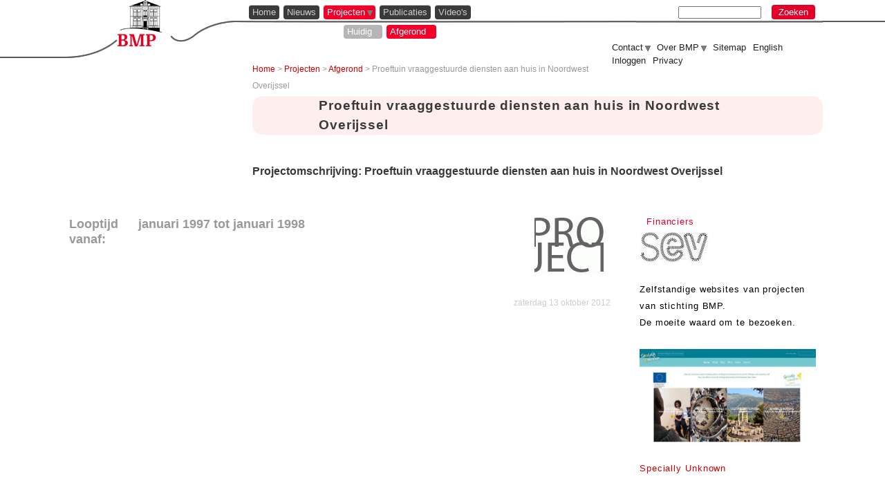

--- FILE ---
content_type: text/html; charset=utf-8
request_url: https://stichtingbmp.nl/cms/projecten/proeftuin-vraaggestuurde-diensten-aan-huis-in-noordwest-overijssel
body_size: 7093
content:
<!DOCTYPE html>
<!--[if IEMobile 7]><html class="iem7"  lang="nl" dir="ltr"><![endif]-->
<!--[if lte IE 6]><html class="lt-ie9 lt-ie8 lt-ie7"  lang="nl" dir="ltr"><![endif]-->
<!--[if (IE 7)&(!IEMobile)]><html class="lt-ie9 lt-ie8"  lang="nl" dir="ltr"><![endif]-->
<!--[if IE 8]><html class="lt-ie9"  lang="nl" dir="ltr"><![endif]-->
<!--[if (gte IE 9)|(gt IEMobile 7)]><!--><html  lang="nl" dir="ltr" prefix="content: http://purl.org/rss/1.0/modules/content/ dc: http://purl.org/dc/terms/ foaf: http://xmlns.com/foaf/0.1/ og: http://ogp.me/ns# rdfs: http://www.w3.org/2000/01/rdf-schema# sioc: http://rdfs.org/sioc/ns# sioct: http://rdfs.org/sioc/types# skos: http://www.w3.org/2004/02/skos/core# xsd: http://www.w3.org/2001/XMLSchema#"><!--<![endif]-->

<head>
  <meta charset="utf-8" />
<meta name="Generator" content="Drupal 7 (http://drupal.org)" />
<link rel="canonical" href="/cms/projecten/proeftuin-vraaggestuurde-diensten-aan-huis-in-noordwest-overijssel" />
<link rel="shortlink" href="/cms/node/192" />
<meta name="description" content="De stichting BMP is een landelijke projectorganisatie die tot doel heeft om, vanuit een onafhankelijke opstelling, de deelname van mensen aan maatschappelijke processen te bevorderen. BMP richt zich daarbij vooral op het verkennen van maatschappelijke thema�s en het ontwikkelen van methoden van aanpak. Het scheppen van ruimte voor individuen, groepen en organisaties om nieuwe onderwerpen op te pakken is daarbij een belangrijk uitgangspunt." />
<meta name="keywords" content="participatie, betrokkenheid, maatschappelijk, migranten, vluchtelingen, methoden, opvoeden, mantelzorg, oral history" />
  <title>Proeftuin vraaggestuurde diensten aan huis in Noordwest Overijssel |  Stichting Bevordering Maatschappelijke Participatie</title>

      <meta name="MobileOptimized" content="width">
    <meta name="HandheldFriendly" content="true">
    <meta name="viewport" content="width=device-width, initial-scale=1">
    <!--[if IEMobile]><meta http-equiv="cleartype" content="on"><![endif]-->

  <style>
@import url("https://stichtingbmp.nl/cms/modules/system/system.base.css?t30c8h");
@import url("https://stichtingbmp.nl/cms/modules/system/system.messages.css?t30c8h");
@import url("https://stichtingbmp.nl/cms/modules/system/system.theme.css?t30c8h");
</style>
<style>
@import url("https://stichtingbmp.nl/cms/sites/all/modules/views_slideshow/views_slideshow.css?t30c8h");
</style>
<style>
@import url("https://stichtingbmp.nl/cms/sites/all/modules/comment_notify/comment_notify.css?t30c8h");
@import url("https://stichtingbmp.nl/cms/modules/comment/comment.css?t30c8h");
@import url("https://stichtingbmp.nl/cms/sites/all/modules/date/date_api/date.css?t30c8h");
@import url("https://stichtingbmp.nl/cms/sites/all/modules/date/date_popup/themes/datepicker.1.7.css?t30c8h");
@import url("https://stichtingbmp.nl/cms/modules/field/theme/field.css?t30c8h");
@import url("https://stichtingbmp.nl/cms/modules/node/node.css?t30c8h");
@import url("https://stichtingbmp.nl/cms/sites/all/modules/reviews/css/reviews.css?t30c8h");
@import url("https://stichtingbmp.nl/cms/modules/search/search.css?t30c8h");
@import url("https://stichtingbmp.nl/cms/modules/user/user.css?t30c8h");
@import url("https://stichtingbmp.nl/cms/sites/all/modules/views/css/views.css?t30c8h");
@import url("https://stichtingbmp.nl/cms/sites/all/modules/ckeditor/css/ckeditor.css?t30c8h");
@import url("https://stichtingbmp.nl/cms/sites/all/modules/media/modules/media_wysiwyg/css/media_wysiwyg.base.css?t30c8h");
</style>
<style>
@import url("https://stichtingbmp.nl/cms/sites/all/modules/ctools/css/ctools.css?t30c8h");
@import url("https://stichtingbmp.nl/cms/sites/all/modules/nice_menus/css/nice_menus.css?t30c8h");
@import url("https://stichtingbmp.nl/cms/sites/all/themes/bmp/css/nice_menus.css?t30c8h");
@import url("https://stichtingbmp.nl/cms/sites/all/modules/views_slideshow/contrib/views_slideshow_cycle/views_slideshow_cycle.css?t30c8h");
</style>
<style>
@import url("https://stichtingbmp.nl/cms/sites/all/themes/bmp/css/normalize.css?t30c8h");
@import url("https://stichtingbmp.nl/cms/sites/all/themes/bmp/css/wireframes.css?t30c8h");
@import url("https://stichtingbmp.nl/cms/sites/all/themes/bmp/css/layouts/responsive-sidebars.css?t30c8h");
@import url("https://stichtingbmp.nl/cms/sites/all/themes/bmp/css/tabs.css?t30c8h");
@import url("https://stichtingbmp.nl/cms/sites/all/themes/bmp/css/pages.css?t30c8h");
@import url("https://stichtingbmp.nl/cms/sites/all/themes/bmp/css/blocks.css?t30c8h");
@import url("https://stichtingbmp.nl/cms/sites/all/themes/bmp/css/navigation.css?t30c8h");
@import url("https://stichtingbmp.nl/cms/sites/all/themes/bmp/css/views-styles.css?t30c8h");
@import url("https://stichtingbmp.nl/cms/sites/all/themes/bmp/css/nodes.css?t30c8h");
@import url("https://stichtingbmp.nl/cms/sites/all/themes/bmp/css/comments.css?t30c8h");
@import url("https://stichtingbmp.nl/cms/sites/all/themes/bmp/css/forms.css?t30c8h");
@import url("https://stichtingbmp.nl/cms/sites/all/themes/bmp/css/fields.css?t30c8h");
@import url("https://stichtingbmp.nl/cms/sites/all/themes/bmp/css/print.css?t30c8h");
</style>
<style>font-size:120%;
</style>
  <script src="https://stichtingbmp.nl/cms/sites/default/files/js/js_vDrW3Ry_4gtSYaLsh77lWhWjIC6ml2QNkcfvfP5CVFs.js"></script>
<script src="https://stichtingbmp.nl/cms/sites/default/files/js/js_XiJnibook4xA2MhdzOe4VT3fWK2I_vwjcm3xE2E81NI.js"></script>
<script src="https://stichtingbmp.nl/cms/sites/default/files/js/js_R9UbiVw2xuTUI0GZoaqMDOdX0lrZtgX-ono8RVOUEVc.js"></script>
<script src="https://stichtingbmp.nl/cms/sites/default/files/js/js_A74nxHyC4hGK7IqQP5ynguNjNJAUO5jJZKA41-qnfJo.js"></script>
<script>(function(i,s,o,g,r,a,m){i["GoogleAnalyticsObject"]=r;i[r]=i[r]||function(){(i[r].q=i[r].q||[]).push(arguments)},i[r].l=1*new Date();a=s.createElement(o),m=s.getElementsByTagName(o)[0];a.async=1;a.src=g;m.parentNode.insertBefore(a,m)})(window,document,"script","https://www.google-analytics.com/analytics.js","ga");ga("create", "UA-1072629-1", {"cookieDomain":"auto"});ga("send", "pageview");</script>
<script>(function(a,e,f,g,b,c,d){a[b]||(a.FintezaCoreObject=b,a[b]=a[b]||function(){(a[b].q=a[b].q||[]).push(arguments)},a[b].l=1*new Date,c=e.createElement(f),d=e.getElementsByTagName(f)[0],c.async=!0,c.defer=!0,c.src=g,d&&d.parentNode&&d.parentNode.insertBefore(c,d))})
(window,document,"script","https://content.mql5.com/core.js","fz");
fz("register","website",{
  "id":"ajywdjfcdwsqzlmcmvluyergukjyfgrrow",
  "trackHash": false,
  "trackLinks": true,
  "timeOnPage": false
});
</script>
<script>jQuery.extend(Drupal.settings, {"basePath":"\/cms\/","pathPrefix":"","ajaxPageState":{"theme":"bmp","theme_token":"UJCV8ljNi1ZIA5Sx1WdsIzYxIuub38b5vJNJoNlqMbM","js":{"misc\/jquery.js":1,"misc\/jquery.once.js":1,"misc\/drupal.js":1,"sites\/all\/modules\/nice_menus\/js\/jquery.bgiframe.js":1,"sites\/all\/modules\/nice_menus\/js\/jquery.hoverIntent.js":1,"sites\/all\/modules\/nice_menus\/js\/superfish.js":1,"sites\/all\/modules\/nice_menus\/js\/nice_menus.js":1,"sites\/all\/modules\/views_slideshow\/js\/views_slideshow.js":1,"sites\/all\/modules\/admin_menu\/admin_devel\/admin_devel.js":1,"public:\/\/languages\/nl_l8X0vjiTuPQ_etDXg27DPFRf42Bft0yEzl0GguJQA1w.js":1,"sites\/all\/modules\/jcaption\/jcaption.js":1,"sites\/all\/libraries\/jquery.cycle\/jquery.cycle.all.js":1,"sites\/all\/modules\/views_slideshow\/contrib\/views_slideshow_cycle\/js\/views_slideshow_cycle.js":1,"sites\/all\/modules\/google_analytics\/googleanalytics.js":1,"0":1,"1":1},"css":{"modules\/system\/system.base.css":1,"modules\/system\/system.menus.css":1,"modules\/system\/system.messages.css":1,"modules\/system\/system.theme.css":1,"sites\/all\/modules\/views_slideshow\/views_slideshow.css":1,"sites\/all\/modules\/comment_notify\/comment_notify.css":1,"modules\/comment\/comment.css":1,"sites\/all\/modules\/date\/date_api\/date.css":1,"sites\/all\/modules\/date\/date_popup\/themes\/datepicker.1.7.css":1,"modules\/field\/theme\/field.css":1,"modules\/node\/node.css":1,"sites\/all\/modules\/reviews\/css\/reviews.css":1,"modules\/search\/search.css":1,"modules\/user\/user.css":1,"sites\/all\/modules\/views\/css\/views.css":1,"sites\/all\/modules\/ckeditor\/css\/ckeditor.css":1,"sites\/all\/modules\/media\/modules\/media_wysiwyg\/css\/media_wysiwyg.base.css":1,"sites\/all\/modules\/ctools\/css\/ctools.css":1,"sites\/all\/modules\/nice_menus\/css\/nice_menus.css":1,"sites\/all\/themes\/bmp\/css\/nice_menus.css":1,"sites\/all\/modules\/views_slideshow\/contrib\/views_slideshow_cycle\/views_slideshow_cycle.css":1,"sites\/all\/themes\/bmp\/system.menus.css":1,"sites\/all\/themes\/bmp\/css\/normalize.css":1,"sites\/all\/themes\/bmp\/css\/wireframes.css":1,"sites\/all\/themes\/bmp\/css\/layouts\/responsive-sidebars.css":1,"sites\/all\/themes\/bmp\/css\/page-backgrounds.css":1,"sites\/all\/themes\/bmp\/css\/tabs.css":1,"sites\/all\/themes\/bmp\/css\/pages.css":1,"sites\/all\/themes\/bmp\/css\/blocks.css":1,"sites\/all\/themes\/bmp\/css\/navigation.css":1,"sites\/all\/themes\/bmp\/css\/views-styles.css":1,"sites\/all\/themes\/bmp\/css\/nodes.css":1,"sites\/all\/themes\/bmp\/css\/comments.css":1,"sites\/all\/themes\/bmp\/css\/forms.css":1,"sites\/all\/themes\/bmp\/css\/fields.css":1,"sites\/all\/themes\/bmp\/css\/print.css":1,"0":1}},"jcaption":{"jcaption_selectors":["#content .node-article img"],"jcaption_alt_title":"alt","jcaption_requireText":1,"jcaption_copyStyle":1,"jcaption_removeStyle":1,"jcaption_removeClass":1,"jcaption_removeAlign":1,"jcaption_copyAlignmentToClass":0,"jcaption_copyFloatToClass":1,"jcaption_copyClassToClass":1,"jcaption_autoWidth":1,"jcaption_keepLink":0,"jcaption_styleMarkup":"font-size:10px; color:#666666; background-color:#FCC; margin:-26px -2px 0px 0px; padding:2px 10px 2px 10px;","jcaption_animate":0,"jcaption_showDuration":"200","jcaption_hideDuration":"200"},"nice_menus_options":{"delay":"800","speed":"fast"},"viewsSlideshow":{"slideshow-block_1":{"methods":{"goToSlide":["viewsSlideshowPager","viewsSlideshowSlideCounter","viewsSlideshowCycle","viewsSlideshowGalleria"],"nextSlide":["viewsSlideshowPager","viewsSlideshowSlideCounter","viewsSlideshowCycle","viewsSlideshowGalleria"],"pause":["viewsSlideshowControls","viewsSlideshowCycle"],"play":["viewsSlideshowControls","viewsSlideshowCycle"],"previousSlide":["viewsSlideshowPager","viewsSlideshowSlideCounter","viewsSlideshowCycle","viewsSlideshowGalleria"],"transitionBegin":["viewsSlideshowPager","viewsSlideshowSlideCounter"],"transitionEnd":[]},"paused":0}},"viewsSlideshowCycle":{"#views_slideshow_cycle_main_slideshow-block_1":{"num_divs":4,"id_prefix":"#views_slideshow_cycle_main_","div_prefix":"#views_slideshow_cycle_div_","vss_id":"slideshow-block_1","effect":"fade","transition_advanced":1,"timeout":5000,"speed":700,"delay":0,"sync":1,"random":1,"pause":1,"pause_on_click":0,"play_on_hover":0,"action_advanced":0,"start_paused":0,"remember_slide":0,"remember_slide_days":1,"pause_in_middle":0,"pause_when_hidden":0,"pause_when_hidden_type":"full","amount_allowed_visible":"","nowrap":0,"pause_after_slideshow":0,"fixed_height":1,"items_per_slide":1,"wait_for_image_load":1,"wait_for_image_load_timeout":3000,"cleartype":0,"cleartypenobg":0,"advanced_options":"{}"}},"googleanalytics":{"trackOutbound":1,"trackMailto":1,"trackDownload":1,"trackDownloadExtensions":"7z|aac|arc|arj|asf|asx|avi|bin|csv|doc(x|m)?|dot(x|m)?|exe|flv|gif|gz|gzip|hqx|jar|jpe?g|js|mp(2|3|4|e?g)|mov(ie)?|msi|msp|pdf|phps|png|ppt(x|m)?|pot(x|m)?|pps(x|m)?|ppam|sld(x|m)?|thmx|qtm?|ra(m|r)?|sea|sit|tar|tgz|torrent|txt|wav|wma|wmv|wpd|xls(x|m|b)?|xlt(x|m)|xlam|xml|z|zip"},"urlIsAjaxTrusted":{"\/cms\/projecten\/proeftuin-vraaggestuurde-diensten-aan-huis-in-noordwest-overijssel":true}});</script>
      <!--[if lt IE 9]>
    <script src="/cms/sites/all/themes/zen/js/html5-respond.js"></script>
    <![endif]-->
  </head>
<body class="html not-front not-logged-in one-sidebar sidebar-second page-node page-node- page-node-192 node-type-project section-projecten" >
      <p id="skip-link">
      <a href="#main-menu" class="element-invisible element-focusable">Naar navigatie</a>
    </p>
      
<div id="page">


  <header id="header" role="banner">
  
     <nav id="utilities-menu" role="navigation">
       <div class="region region-utilities">
    <div id="block-nice-menus-3" class="block block-nice-menus first last odd">

      
  <ul class="nice-menu nice-menu-down nice-menu-menu-siteinfo" id="nice-menu-3"><li class="menu__item menu-464 menuparent  menu-path-sstichtingbmpnl-cms-algemeen-route first odd "><a href="https://www.stichtingbmp.nl/cms/algemeen/route" class="menu__link">Contact</a><ul><li class="menu__item menu-8846 menu-path-node-2082 first odd last"><a href="/cms/algemeen/route" class="menu__link">Route</a></li>
</ul></li>
<li class="menu__item menu-1408 menuparent  menu-path-node-4  even "><a href="/cms/content/over-bmp" class="menu__link">Over BMP</a><ul><li class="menu__item menu-603 menu-path-node-26 first odd "><a href="/cms/content/doel" class="menu__link">Doel</a></li>
<li class="menu__item menu-10979 menu-path-node-2228  even "><a href="/cms/algemeen/beleidsplan-2020-2024" class="menu__link">Beleidsplan 2020-2024</a></li>
<li class="menu__item menu-4373 menu-path-personen-bestuur  odd "><a href="/cms/personen/bestuur" class="menu__link">Bestuur</a></li>
<li class="menu__item menu-4612 menu-path-sstichtingbmpnl-cms-personen-medewerkers  even "><a href="https://stichtingbmp.nl/cms/personen/medewerkers" class="menu__link">Medewerkers</a></li>
<li class="menu__item menu-10329 menu-path-sstichtingbmpnl-cms-projecten-artikel-samenwerkingspartners  odd "><a href="https://www.stichtingbmp.nl/cms/projecten/artikel/samenwerkingspartners" class="menu__link">Samenwer-   kingspartners</a></li>
<li class="menu__item menu-3258 menu-path-node-709  even "><a href="/cms/algemeen/gegevens-bmp" class="menu__link">Gegevens</a></li>
<li class="menu__item menu-604 menu-path-node-27  odd "><a href="/cms/content/geschiedenis" class="menu__link">Geschiedenis</a></li>
<li class="menu__item menu-3257 menu-path-node-707  even "><a href="/cms/algemeen/jaarverslagen" class="menu__link">Jaarverslagen</a></li>
<li class="menu__item menu-11250 menu-path-node-2313  odd last"><a href="/cms/algemeen/huishoudelijke-reglement" class="menu__link">Huishoudelijke reglement</a></li>
</ul></li>
<li class="menu__item menu-522 menu-path-sitemap  odd "><a href="/cms/sitemap" class="menu__link">Sitemap</a></li>
<li class="menu__item menu-463 menu-path-node-1  even "><a href="/cms/content/foundation-promotion-social-participation" class="menu__link">English</a></li>
<li class="menu__item menu-3026 menu-path-sstichtingbmpnl-cms-user  odd "><a href="https://stichtingbmp.nl/cms/user" class="menu__link">Inloggen</a></li>
<li class="menu__item menu-8845 menu-path-sstichtingbmpnl-cms-projecten-artikel-privacy  even last"><a href="https://www.stichtingbmp.nl/cms/projecten/artikel/privacy" class="menu__link">Privacy</a></li>
</ul>

</div>
  </div>
     </nav>
  
  
     <div id="navigation">

      
        <div class="region region-navigation">
    <div id="block-nice-menus-1" class="block block-nice-menus first odd">

      
  <ul class="nice-menu nice-menu-down nice-menu-menu-topmenu" id="nice-menu-1"><li class="menu__item menu-237 menu-path-front first odd "><a href="/cms/" title="" class="menu__link">Home</a></li>
<li class="menu__item menu-9838 menu-path-sstichtingbmpnl-cms-artikelen-archief-laatstenieuws  even "><a href="https://www.stichtingbmp.nl/cms/artikelen/archief/laatstenieuws" class="menu__link">Nieuws</a></li>
<li class="menu__item menu-512 menuparent  menu-path-projecten-huidig active-trail  odd "><a href="/cms/projecten/huidig" class="menu__link">Projecten</a><ul><li class="menu__item menu-520  menu-path-projecten-huidig first odd "><a href="/cms/projecten/huidig" title="" class="menu__link">Huidig</a></li>
<li class="menu__item menu-795  menu-path-projecten-afgerond active-trail  even last"><a href="/cms/projecten/afgerond" class="menu__link">Afgerond</a></li>
</ul></li>
<li class="menu__item menu-513 menu-path-node-8  even "><a href="/cms/publicaties/producten" class="menu__link">Publicaties</a></li>
<li class="menu__item menu-12357 menu-path-node-2581  odd last"><a href="/cms/algemeen/videos" class="menu__link">Video&#039;s</a></li>
</ul>

</div>
<div id="block-search-form" class="block block-search last even" role="search">

      
  <form action="/cms/projecten/proeftuin-vraaggestuurde-diensten-aan-huis-in-noordwest-overijssel" method="post" id="search-block-form" accept-charset="UTF-8"><div><div class="container-inline">
      <h2 class="element-invisible">Zoekveld</h2>
    <div class="form-item form-type-textfield form-item-search-block-form">
  <label class="element-invisible" for="edit-search-block-form--2">Zoeken </label>
 <input title="Geef de woorden op waarnaar u wilt zoeken." type="text" id="edit-search-block-form--2" name="search_block_form" value="" size="15" maxlength="128" class="form-text" />
</div>
<div class="form-actions form-wrapper" id="edit-actions"><input type="submit" id="edit-submit" name="op" value="Zoeken" class="form-submit" /></div><input type="hidden" name="form_build_id" value="form-39Yg9zh1_IEnPmwZwV0_mtrtC4pMHxY1nYGlBBzenyg" />
<input type="hidden" name="form_id" value="search_block_form" />
</div>
</div></form>
</div>
  </div>
      
      
  

    </div><!-- /#navigation -->
  
   
  

          <a href="/cms/" title="Home" rel="home" id="logo"><img src="/cms/sites/all/themes/bmp/logo-kl.png" width="64" height="67" alt="Home" /></a>
    
          <hgroup id="name-and-slogan">
                  <h1 id="site-name">
            <a href="/cms/" title="Home" rel="home"><span></span></a>
          </h1>
        
              </hgroup><!-- /#name-and-slogan -->
    
    
        
   
  </header>
  <div id="main">
  
 
  
   
      <div id="projects">
 
      <nav class="breadcrumb" role="navigation"><h2 class="element-invisible">U bent hier</h2><ol><li><a href="/cms/">Home</a> &gt; </li><li><a href="/cms/projecten/huidig">Projecten</a> &gt; </li><li><a href="/cms/projecten/afgerond">Afgerond</a> &gt; </li><li>Proeftuin vraaggestuurde diensten aan huis in Noordwest Overijssel</li></ol></nav>       <div class="region region-projects">
    <div id="block-views-projecten-header" class="block block-views first last odd">

      
  <div class="view view-projecten view-id-projecten view-display-id-header view-dom-id-b406f8edf737d122342e1107f234acd5">
        
  
  
      <div class="view-content">
      <div class="item-list">    <ul>          <li class="views-row views-row-1 views-row-odd views-row-first views-row-last">

	 



	  		<div>                <div><a href="/cms/projecten/Proeftuin-vraaggestuurde-diensten-aan-huis-in-Noordwest-Overijssel"><div id="projectheader"><H1>Proeftuin vraaggestuurde diensten aan huis in Noordwest Overijssel</H1></div></a></div>        </div></li>
      </ul></div>    </div>
  
  
  
  
  
  
</div>
</div>
  </div>
      <div id="projectcolors"></div>
     </div> 


   <div id="projectpagina" class="column" role="main">
              <h1 class="title" id="page-title">Projectomschrijving: Proeftuin vraaggestuurde diensten aan huis in Noordwest Overijssel</h1>
        </div>


    <div id="content" class="column" role="main">
                  <a id="main-content"></a>
            
                                    
						<style>
						
.region-sidebar-first .block-menu-block {background-color:#FFEEEE;
border-color:transparent;
}
						</style>
						

						<style>
						
.menu-name-menu-amwaht-medewerkers {background-color:#FFEEEE;
border-color:transparent;
}
						</style>
						

						<style>
						
.view-beperkte-toegang {background-color:#FFEEEE;
border-color:transparent;
}
						</style>
						

						<style>
						
.region-sidebar-first .view-blog-opvoeden {background-color:#FFEEEE;
border-color:transparent;
}
						</style>
						

						<style>
						
#projectheader h1 {background-color:#FFEEEE;
border-color:transparent;
}
						</style>
						



<article class="node-192 node node-project view-mode-full clearfix" about="/cms/projecten/proeftuin-vraaggestuurde-diensten-aan-huis-in-noordwest-overijssel" typeof="sioc:Item foaf:Document">



      <header>
                  <span property="dc:title" content="Proeftuin vraaggestuurde diensten aan huis in Noordwest Overijssel" class="rdf-meta element-hidden"></span><span property="sioc:num_replies" content="0" datatype="xsd:integer" class="rdf-meta element-hidden"></span>
    

          </header>
  
  <div class="field field-name-field-afbeelding-project field-type-image field-label-hidden"><div class="field-items"><div class="field-item even"><a href="https://stichtingbmp.nl/cms/sites/default/files/default_images/project-alg.gif"><img typeof="foaf:Image" src="https://stichtingbmp.nl/cms/sites/default/files/styles/thumbnail/public/default_images/project-alg.gif?itok=6AcB8Wb7" width="100" height="84" alt="" /></a></div></div></div><div class="field field-name-field-looptijdpr field-type-datetime field-label-inline clearfix"><div class="field-label">Looptijd vanaf:&nbsp;</div><div class="field-items"><div class="field-item even"><span class="date-display-start" property="dc:date" datatype="xsd:dateTime" content="1997-01-01T00:00:00+01:00">januari 1997</span> tot <span class="date-display-end" property="dc:date" datatype="xsd:dateTime" content="1998-01-01T00:00:00+01:00">januari 1998</span></div></div></div>  
            <p class="submitted">
                    zaterdag 13 oktober 2012        </p>
      
  
  
</article><!-- /.node -->
          </div><!-- /#content -->

    
    
   

    
          <aside class="sidebars">
                
  <section class="region region-sidebar-second column sidebar">
    <div id="block-views-financiers-2013-2014-block" class="block block-views first odd">

        <h2 class="block__title block-title">Financiers</h2>
    
  <div class="view view-financiers-2013-2014 view-id-financiers_2013_2014 view-display-id-block view-dom-id-471b093e61759d53dfa0f337081f4615">
        
  
  
      <div class="view-content">
        <div class="views-row-odd views-row-first views-row-last">
    

	 



	  		<div class="views-field views-field-field-logo-1">                <div class="field-content"><a href="/cms/financiers/sev"><img typeof="foaf:Image" src="https://stichtingbmp.nl/cms/sites/default/files/styles/thumbnail/public/financiers/SEV.jpg?itok=5a3fkHoS" width="100" height="45" alt="SEV" title="Stuurgroep Experimenten Volkshuisvesting" /></a></div>        </div>  </div>
    </div>
  
  
  
  
  
  
</div>
</div>
<div id="block-views-slideshow-block" class="block block-views even">

      
  <div class="view view-slideshow view-id-slideshow view-display-id-block view-dom-id-6ed7feda55cadf423bb950d528363d1e">
            <div class="view-header">
      <p>Zelfstandige websites van projecten van stichting BMP.<br />
De moeite waard om te bezoeken.</p>
    </div>
  
  
  
      <div class="view-content">
      
  <div class="skin-default">
    
    <div id="views_slideshow_cycle_main_slideshow-block_1" class="views_slideshow_cycle_main views_slideshow_main"><div id="views_slideshow_cycle_teaser_section_slideshow-block_1" class="views-slideshow-cycle-main-frame views_slideshow_cycle_teaser_section">
  <div id="views_slideshow_cycle_div_slideshow-block_1_0" class="views-slideshow-cycle-main-frame-row views_slideshow_cycle_slide views_slideshow_slide views-row-1 views-row-first views-row-odd" >
  <div class="views-slideshow-cycle-main-frame-row-item views-row views-row-0 views-row-odd views-row-first">
  

	 



	  		<div class="views-field views-field-field-slideshow-image">                <div class="field-content"></div>        </div>	  		<div class="views-field views-field-body">                <div class="field-content"><p><a href="https://sprekendegeschiedenis.nl" target="_blank"><img alt="" src="/cms/sites/default/files/Sprekende_geschiedenis_website.jpg" style="height:111px; width:300px" /></a></p>
<p><a href="https://sprekendegeschiedenis.nl" target="_blank">Sprekende geschiedenis</a></p>
</div>        </div></div>
</div>
<div id="views_slideshow_cycle_div_slideshow-block_1_1" class="views-slideshow-cycle-main-frame-row views_slideshow_cycle_slide views_slideshow_slide views-row-2 views_slideshow_cycle_hidden views-row-even" >
  <div class="views-slideshow-cycle-main-frame-row-item views-row views-row-0 views-row-odd">
  

	 



	  		<div class="views-field views-field-field-slideshow-image">                <div class="field-content"></div>        </div>	  		<div class="views-field views-field-body">                <div class="field-content"><p><a href="http://ongekendbijzonder.nl/" target="_blank"><img alt="" src="/cms/sites/default/files/NieuweWebsiteOB.jpg" style="height:111px; width:300px" /></a></p>
<p><a href="https://ongekendbijzonder.nl/" target="_blank">Ongekend Bijzonder</a></p>
</div>        </div></div>
</div>
<div id="views_slideshow_cycle_div_slideshow-block_1_2" class="views-slideshow-cycle-main-frame-row views_slideshow_cycle_slide views_slideshow_slide views-row-3 views_slideshow_cycle_hidden views-row-odd" >
  <div class="views-slideshow-cycle-main-frame-row-item views-row views-row-0 views-row-odd">
  

	 



	  		<div class="views-field views-field-field-slideshow-image">                <div class="field-content"></div>        </div>	  		<div class="views-field views-field-body">                <div class="field-content"><p><a href="https://wijkacademieopvoeden.nl/" target="_blank"><img alt="" src="/cms/sites/default/files/Wijkacademies_site.jpg" style="height:111px; width:300px" /></a></p>
<p><a href="https://wijkacademieopvoeden.nl/" target="_blank">Wijkacademies Opvoeden</a></p>
<p> </p>
</div>        </div></div>
</div>
<div id="views_slideshow_cycle_div_slideshow-block_1_3" class="views-slideshow-cycle-main-frame-row views_slideshow_cycle_slide views_slideshow_slide views-row-4 views_slideshow_cycle_hidden views-row-last views-row-even" >
  <div class="views-slideshow-cycle-main-frame-row-item views-row views-row-0 views-row-odd">
  

	 



	  		<div class="views-field views-field-field-slideshow-image">                <div class="field-content"></div>        </div>	  		<div class="views-field views-field-body">                <div class="field-content"><p><a href="https://speciallyunknown.eu/" target="_blank"><img alt="" src="/cms/sites/default/files/SU_homepage.jpg" style="height:141px; width:300px" /></a></p>
<p><a href="https://speciallyunknown.eu/" target="_blank">Specially Unknown</a></p>
</div>        </div></div>
</div>
</div>
</div>
      </div>
    </div>
  
  
  
  
  
  
</div>
</div>
<div id="block-views-producten-block-6" class="block block-views last odd">

        <h2 class="block__title block-title">Producten</h2>
    
  <div class="view view-producten view-id-producten view-display-id-block_6 view-dom-id-c3f2f72bfaca52b72fc196dbe219fc47">
        
  
  
      <div class="view-content">
        <div class="views-row views-row-1 views-row-odd views-row-first views-row-last">
    

	 



	  		<div class="views-field views-field-title">                <span class="field-content"><a href="/cms/publicaties/ouderen-vragen-dat-is-de-vraag">Ouderen vragen ...? Dat is de vraag...</a></span>        </div>	  		<div class="views-field views-field-field-illupub">                <div class="field-content"><a href="/cms/publicaties/ouderen-vragen-dat-is-de-vraag"><img typeof="foaf:Image" src="https://stichtingbmp.nl/cms/sites/default/files/styles/thumbnail/public/publicaties/OuderenVragen.jpg?itok=QpdFXXD9" width="71" height="100" alt="" /></a></div>        </div>  </div>
    </div>
  
  
  
  
  
  
</div>
</div>
  </section><!-- region__sidebar -->
      </aside><!-- /.sidebars -->
    
  </div><!-- /#main -->

  
</div><!-- /#page -->

    <div class="region region-page-bottom">
    <div id="fb-root"></div><script>(function(d, s, id) {
      var js, fjs = d.getElementsByTagName(s)[0];
      if (d.getElementById(id)) return;
      js = d.createElement(s);
      js.src = '//connect.facebook.net/nl_NL/all.js#xfbml=1';
      fjs.parentNode.insertBefore(js, fjs);
    }(document, 'script', 'facebook-jssdk'));
  </script>  </div>
</body>
</html>


--- FILE ---
content_type: text/css
request_url: https://stichtingbmp.nl/cms/sites/all/themes/bmp/css/layouts/responsive-sidebars.css?t30c8h
body_size: 1952
content:
/**
 * @file
 * Positioning for responsive layout .
 *
 * Define CSS classes to create a table-free, 3-column, 2-column, or single
 * column layout depending on whether blocks are enabled in the left or right
 * columns.
 *
 * This layout uses the Zen Grids plugin for Compass: http://zengrids.com
 */

/*
 * Center the page.
 */

#page,
.region-bottom {
  /* For screen sizes larger than 1200px, prevent excessively long lines of text
     by setting a max-width. */
  margin-left: auto;
  margin-right: auto;
  max-width: 1100px;
}

/*
 * Apply the shared properties of grid items in a single, efficient ruleset.
 */

#header,
#content,
#navigation,
.region-sidebar-first,
.region-sidebar-second,
#footer {
  padding-left: 10px;
  padding-right: 10px;
  -moz-box-sizing: border-box;
  -webkit-box-sizing: border-box;
  -ms-box-sizing: border-box;
  box-sizing: border-box;
  word-wrap: break-word;
  _display: inline;
  _overflow: hidden;
  _overflow-y: visible;
}

/*
 * Containers for grid items and flow items.
 */

#header,
#main,
#footer {
  *position: relative;
  *zoom: 1;
}
#header:before, #header:after,
#main:before, #main:after,
#footer:before, #footer:after {
  content: "";
  display: table;
}
#header:after,
#main:after,
#footer:after {
  clear: both;
}

#content {
margin-top:3em;
}


#projectpagina, #projectheader {
    position: relative;
    display: block;
    margin-left: 25%;
    width: 75%;
}



/*
 * Navigation bar
 */
 
 @media all and (max-width: 480px) {
	 
#site-name {
    margin: 0px 0px 0px 20px;
    font-size: 1.1em;
    line-height: 1.3em;
	min-width:200px;
}


#main{
	margin-top:30px;
	
}

  .menuparent ul{
		visibility:hidden;
	}
	
.region-header{
	  visibility:hidden;
	  
  }

.front_column1, .front_column2 {
    width: 100%;
    float: none;
	margin-left:0;
  } 
  
  .region-sidebar-second {
	  padding-right:10px;
	  
	  
  }
  
  

  
  #navigation {
    float: left;
    position: absolute;
    top: 130px;
    left: 10px;
  }
  
 
  
  
  .node-type-projectpagina #navigation, .node-type-project #navigation {
    position: absolute;
    margin-top: 0px;
   
    top: 7px;
    left: 220px;
}

 .node-type-projectpagina #navigation ul.nice-menu li, .node-type-project #navigation ul.nice-menu li {
	margin-bottom:6px; 
  }
  
  
 #utilities-menu {
    position: absolute;
    z-index: 10;
    margin-left: 20px;
	min-width: 400px;
	margin-top:20px
	
}
  
  
  .node-type-projectpagina #utilities-menu, .node-type-project #utilities-menu {
	  position:absolute;
	  float:right;
	  margin-top:12px; 
  }
  
  .region-projects {
    margin-top: 30px;
}
  
  #content {
	  margin-top:5em;
	  
  }
  
   #block-search-form {
	  visibility:hidden
	  
	  
  }
  
  

  
  
 
   #projectpagina, #projectheader {
    position: relative;
    display: block;
    margin-left: 10%;
    
}

  
  #block-nice-menus-1 .active-trail ul {
    display: none !important;
    visibility: hidden !important;
}
  
 }
 
 
 

@media all and (min-width: 480px) {
  #main {
    padding-top: 3em 0.5em 1em 0.5em; /* Move all the children of #main down to make room. */
    position: relative;
  }
  
 .node-type-project #main , body.node-type-projectpagina #main{
	 padding-top: 0em; /* Move all the children of #main down to make room. */
	 
 }
 
 #site-name { /* The name of the website */
  margin: 0px 0px 0px 20px;
  font-size: 1.3em;
  line-height: 1.5em;
  
}


  #utilities-menu{
	    position: relative;

		
	  
  }

  #navigation {
    position: absolute;
    top: -10px; /* Move the navbar up inside #main's padding. */
    height: 3em;
    width: 100%;
    z-index:1;
  }
  
  .node-type-projectpagina #navigation,  .node-type-project #navigation {
    position: absolute;
    top: 7px; /* Move the navbar up inside #main's padding. */
    height: 3em;
    width: 100%;
	margin-top:0px;
  }
  
  .page-projecten #navigation, .section-projecten  #navigation{
	  margin-top:0px;
	
  }
  
  .region-navigation {
    margin: 0px 0px 0px 250px;
   }
  

  .front_column1, .front_column2 {
	width:49%;
	float:left;
	}
  
  .node-type-projectpagina #utilities-menu,.node-type-project #utilities-menu{
 float: right; /* LTR */
  padding:0px 0px 0px 0px;
  position:relative;
  width:300px;
  margin-top: -68px;
}

  
  
}

/*
 * Use 3 grid columns for smaller screens.
 */

@media all and (min-width: 480px) and (max-width: 959px) {

  /*
   * The layout when there is only one sidebar, the left one.
   */
     #main {
    padding-top: 0em 0.5em 1em 0.5em; /* Move all the children of #main down to make room. */
    position: relative;
  }
  
  .region-header{
	  visibility:hidden;
	  
  }
  
   #site-name {
	   min-width:300px;
	   line-height:1.3em
	   
   }
  
   #navigation {
	       position:relative;
		   top:0;
		   left:-4px
   }
  
  .region-navigation {
    margin: 0px 0px 0px 86px;
  }
  
  
   #socialmedia-menu {
	 padding-top:30px;
	 
   }
  
  
  #block-search-form {
	  visibility:hidden  
  }
  .front .region-sidebar-second {
    margin-top: 0em;
}
  
  .front_column1, .front_column2 {
    width: 100%;
    float: none;
	margin-left:0;
  } 
  
   .region-sidebar-second {
	  padding-right:10px; 
  }
  
 
  
 .one-sidebar.sidebar-second{
	  margin-top:0em;
 }
  
  
    #block-nice-menus-1 .active-trail ul {
    display: none !important;
    visibility: hidden !important;
}
   .page-projecten #navigation, .section-projecten  #navigation{
	  margin-top:0px;
	  left:220px
  }
  
  .node-type-projectpagina #navigation, .node-type-project #navigation {
    position: absolute;
    margin-top: 0px;
    width: 80%;
    top: 8px;
    left: 150px;
}

.node-type-projectpagina #navigation ul.nice-menu li, .node-type-project #navigation ul.nice-menu li {
	margin-bottom:6px;
	  
  }

 


.node-type-projectpagina #utilities-menu, .node-type-project #utilities-menu {
    float: right;
    padding: 0px;
    /*position: relative;*/
    width: 300px;
    margin-top: -20px;
}
  
   

  .sidebar-first #content { /* Span 2 columns, starting in 2nd column from left. */
    float: left;
    width: 66.667%;
    margin-left: 33.333%;
    margin-right: -100%;
  }
  .sidebar-first .region-sidebar-first { /* Span 1 column, starting in 1st column from left. */
    float: left;
    width: 33.333%;
    margin-left: 0%;
    margin-right: -33.333%;
  }

  /*
   * The layout when there is only one sidebar, the right one.
   */

  .sidebar-second #content { /* Span 2 columns, starting in 1st column from left. */
    float: left;
    width: 66.667%;
    margin-left: 0%;
    margin-right: -66.667%;
  }
  .sidebar-second .region-sidebar-second { /* Span 1 column, starting in 3rd column from left. */
    float: left;
    width: 33.333%;
    margin-left: 66.667%;
    margin-right: -100%;
  }

  /*
   * The layout when there are two sidebars.
   */

  .two-sidebars #content { /* Span 2 columns, starting in 2nd column from left. */
    float: left;
    width: 66.667%;
    margin-left: 33.333%;
    margin-right: -100%;
  }
  .two-sidebars .region-sidebar-first { /* Span 1 column, starting in 1st column from left. */
    float: left;
    width: 33.333%;
    margin-left: 0%;
    margin-right: -33.333%;
  }
  .two-sidebars .region-sidebar-second { /* Start a new row and span all 3 columns. */
    float: left;
    width: 100%;
    margin-left: 0%;
    margin-right: -100%;
    *position: relative;
    *zoom: 1;
    padding-left: 0;
    padding-right: 0;
    clear: left;
  }
  .two-sidebars .region-sidebar-second:before,
  .two-sidebars .region-sidebar-second:after {
    content: "";
    display: table;
  }
  .two-sidebars .region-sidebar-second:after {
    clear: both;
  }
  .two-sidebars .region-sidebar-second .block {
    padding-left: 10px;
    padding-right: 10px;
    -moz-box-sizing: border-box;
    -webkit-box-sizing: border-box;
    -ms-box-sizing: border-box;
    box-sizing: border-box;
    word-wrap: break-word;
    _display: inline;
    _overflow: hidden;
    _overflow-y: visible;
  }
  .two-sidebars .region-sidebar-second .block:nth-child(3n+1) { /* Span 1 column, starting in the 1st column from left. */
    float: left;
    width: 33.333%;
    margin-left: 0%;
    margin-right: -33.333%;
    clear: left;
  }
  .two-sidebars .region-sidebar-second .block:nth-child(3n+2) { /* Span 1 column, starting in the 2nd column from left. */
    float: left;
    width: 33.333%;
    margin-left: 33.333%;
    margin-right: -66.667%;
  }
  .two-sidebars .region-sidebar-second .block:nth-child(3n) { /* Span 1 column, starting in the 3rd column from left. */
    float: left;
    width: 33.333%;
    margin-left: 66.667%;
    margin-right: -100%;
  }
  
  
  
  /*projecten pagina */
  .two-sidebars.section-projecten .region-sidebar-second {
	  width:33%;
	  clear:none;
  }
  
  .two-sidebars.section-projecten .region-sidebar-first{
	  clear:none;
	  float:none;
  }
  
  
   .two-sidebars.section-projecten .region-sidebar-second .block:nth-child(3n+1){
	  width:100%;
	  
  }
  
  .two-sidebars.section-projecten .region-sidebar-second .block:nth-child(3n+2) {
	  clear:both;
	  margin-left:0%;
	   width:100%;
	  
  }
  
  
}

/*
 * Use 5 grid columns for larger screens.
 */

@media all and (min-width: 960px) {

  /*
   * The layout when there is only one sidebar, the left one.
   */
   
    .sidebars {
    margin-top:3em;
    }
  
   

  .sidebar-first #content { /* Span 4 columns, starting in 2nd column from left. */
    float: left;
    width: 75%;
    margin-left: 25%;
    margin-right: -100%;
  }
  .sidebar-first .region-sidebar-first { /* Span 1 column, starting in 1st column from left. */
    float: left;
    width: 23%;
    margin-left: 0%;
    margin-right: -23%;
	
  }

  /*
   * The layout when there is only one sidebar, the right one.
   */

  .sidebar-second #content { /* Span 3 columns, starting in 1st column from left. */
    float: left;
    width: 73%;
    margin-left: 0%;
    margin-right: -75%;
  }
  
  
  
  .sidebar-second .region-sidebar-second { /* Span 1 column, starting in 5th column from left. */
    float: left;
    width: 25%;
    margin-left: 75%;
    margin-right: -100%;
	
  }

  /*
   * The layout when there are two sidebars.
   */

  .two-sidebars #content { /* Span 3 columns, starting in 2nd column from left. */
    float: left;
    width: 60%;
    margin-left: 20%;
    margin-right: -80%;
  }
  .two-sidebars .region-sidebar-first { /* Span 1 column, starting in 1st column from left. */
    float: left;
    width: 20%;
    margin-left: 0%;
    margin-right: -20%;
  }
  .two-sidebars .region-sidebar-second { /* Span 1 column, starting in 5th column from left. */
    float: left;
    width: 20%;
    margin-left: 80%;
    margin-right: -100%;
  }
}


--- FILE ---
content_type: text/css
request_url: https://stichtingbmp.nl/cms/sites/all/themes/bmp/css/navigation.css?t30c8h
body_size: 1194
content:
/**
 * @file
 * Navigation Styling
 */


/*
 * Markup generated by theme_menu_tree().
 */

ul li.expanded {
  *list-style-image: url(../images/menu-expanded.png);
  list-style-image: url('[data-uri]');
  list-style-type: circle;
}

ul li.collapsed {
  *list-style-image: url(../images/menu-collapsed.png); /* LTR */
  list-style-image: url('[data-uri]'); /* LTR */
  list-style-type: disc;
}

ul li.leaf {
  *list-style-image: url(../images/menu-leaf.png);
  list-style-image: url('[data-uri]');
  list-style-type: square;
}

/*
 * The active item in a Drupal menu
 */

li a {
   color:#666;
   text-decoration:NONE;
   
}


li a.active {
  color: #999;
   text-decoration:NONE;
}

li a:hover {
  color: #F00;
   text-decoration:NONE;
}




/*
 * Navigation bar
 */

#navigation {
  /* overflow: hidden; */ /* Sometimes you want to prevent overlapping with main div. */
}

#navigation  li a {  
   text-decoration:NONE;   
}


#navigation li a.active {
   text-decoration:NONE;
}

#navigation li.active-trail:hover {
	background-color:#E20029
}

#navigation li a:hover {
  color: #EEE;
   text-decoration:NONE;
}


.node-type-projectpagina a:link, .node-type-project a:link {
	text-decoration:none;
	color:#C00;
}


.node-type-projectpagina a:visited, .node-type-project a:visited  {
	text-decoration:none;
	color:#300;
}

.node-type-projectpagina a:hover,.node-type-project a:hover,
.node-type-projectpagina a:focus, .node-type-project a:focus {
	text-decoration:none;
	color:#666;
}

.node-type-projectpagina a.active, .node-type-project a.active {
	text-decoration:none;
	color:#FFF;
}


.node-type-project .breadcrumb a:hover, .node-type-projectpagina .breadcrumb a:focus, .node-type-projectpagina .breadcrumb a.active  {
	text-decoration:none;
	color:#E20029;
}



#navigation .block {
  margin-bottom: 0;
  margin-bottom: 0;
}

#navigation .block-menu .block-title,
#navigation .block-menu-block .block-title {
  position: absolute !important;
  height: 1px;
  width: 1px;
  overflow: hidden;
  clip: rect(1px 1px 1px 1px);
  clip: rect(1px, 1px, 1px, 1px);
}

#navigation ul.links, /* Main menu and secondary menu links */
#navigation ul.menu { /* Menu block links */
  margin: 0;
  padding: 0;
  text-align: left; /* LTR */
}

#navigation ul.links li,
#navigation ul.menu li { /* A simple method to get navigation links to appear in one line. */
  float: left; /* LTR */
  padding: 0 6px 0 6px; /* LTR */
  list-style-type: none;
  list-style-image: none;
  border:0px solid #F00;
  margin:0px 4px 0 0;
  background-color:#3a3a3a;
  
  -moz-border-radius: 4px;
  -webkit-border-radius: 4px;
  -khtml-border-radius: 4px;
  border-radius: 4px;
  behavior: url(/corner/border-radius.htc);
  border-radius: 4px;
}






/*
 * Main menu and Secondary menu links
 */

#main-menu {
	
	background-color:transparent;
	margin:0px 0 0 250px;
	padding-top:2px;
	border-top: 0px solid #3a3a3a;
	font-size:90%
}

#secondary-menu {
  float: right; /* LTR */
  background-color:#ccc;
  padding:3px 20px 3px 20px;
  position:absolute;
  left:750px;
  z-index:99
}

#socialmedia-menu {
  float: right; /* LTR */
  background-color:tranparent;
  padding:3px 0px 3px 0px;
  /*position:absolute; */
  left:850px;
  z-index:199;
  width:250px
}

#utilities-menu{
 float: right; /* LTR */
  padding:0px 0px 0px 0px;
  
  margin-top: -36px;
}




/*
 * Menu blocks
 */

.block-menu {
}

/*
 * "Menu block" blocks
 *
 * Drupal core has limited ways in which it can display its menus. To get around
 * these limitations, see http://drupal.org/project/menu_block
 */

.block-menu-block {
}


#utilities-menu ul.links li,
#utilities-menu ul.menu li { /* A simple method to get navigation links to appear in one line. */
  float: left; /* LTR */
  padding: 0 6px 0 6px; /* LTR */
  list-style-type: none;
  list-style-image: none;
  border:0px solid #F00;
  margin:0px 4px 0 0;

}


--- FILE ---
content_type: text/css
request_url: https://stichtingbmp.nl/cms/sites/all/themes/bmp/css/nodes.css?t30c8h
body_size: 1037
content:
/**
 * @file
 * Node Styling
 *
 * Style anything that isn't in the $content variable.
 */


.node { /* Node wrapper */
}

.preview .node { /* Preview of the content before submitting new or updated content */
  /* background-color: #ffffea; */ /* Drupal core uses a #ffffea background */
}

.node .node-title { /* Node title */
margin:0em 0 0.5em 0;
}

.node .user-picture { /* The picture of the node author */
}

.node .submitted { /* The "posted by" information */
display:block;
float:right;
color:#CCC;
margin:0;
margin: 15px 0 -25px;
width: 100%;
text-align: right;
font-size:12px
}

.node .submitted .node-readmore{
	margin-top: 15px
	
}

.node-webform .submitted { /* The "posted by" information */
visibility:hidden;
height:0px
}



.node .content { /* Node's content wrapper */
}

.node ul.links { /* Node links. See also the ul.links declaration in the pages.css. */
}

.node-promoted { /* A node that has been promoted to the front page */
}

.node-sticky { /* A sticky node (displayed before others in a list) */
}

.node-by-viewer { /* A node created by the current user */
}

.node-teaser { /* A node displayed as teaser */
}

/*
 * All nodes are given a node-FOO class that describes the type of content that
 * it is. If you create a new content type called "my-custom-type", it will
 * receive a "node-my-custom-type" class.
 */

.node-page { /* Page content node */


}

.node-page, .node-article, .node-webform, .node-youtube{ /* Article content node */
font-size:90%;

  -moz-border-radius: 25px;
  -webkit-border-radius: 25px;
  -khtml-border-radius: 25px;
  border-radius: 25px;
  behavior: url(/corner/border-radius.htc);
  border-radius: 25px;
  border:3px solid #E2E2E2;
  padding:25px 25px 25px 50px;
  margin-top:10px
}

.node-page {
	margin-bottom:40px
}

.node-producten {
	 margin-bottom:50px	
}

.front .node-producten {
	 margin-bottom:10px
}

.front .node-page,.front .node-article, .front .node-producten, .front .node-webform,.front .node-youtube, .front .node-blog{ /* Article content node */
   font-size:90%;

  -moz-border-radius: 25px;
  -webkit-border-radius: 25px;
  -khtml-border-radius: 25px;
  border-radius: 25px;
  behavior: url(/corner/border-radius.htc);
  border-radius: 25px;
  border:3px solid #E2E2E2;
  padding:25px 25px 25px 25px;
  margin-top:10px
  
}

.front .node-blog {
	background-color:#F1FFB5; /*#F7FFD8; */
	border:3px  darkgrey solid;
	/*background-image:url(../images/backblog.gif);*/
	background-position:20px -20px;
	background-repeat:no-repeat
	
	
}


.front .node-article,.front .node-producten, .front .node-page, .front .node-webform,.front .node-youtube, .front .node-blog {
	display:block;
}

.front .node-producten{
	background-color:#caeedf;
}

.front_column2 {
	
margin-left:2%;	
}

.node-unpublished { /* Unpublished nodes */
  /* background-color: #fff4f4; */ /* Drupal core uses a #fff4f4 background */
}

.node-unpublished p.unpublished,
.comment-unpublished p.unpublished { /* The word "Unpublished" displayed underneath the content. */
  height: 0;
  overflow: visible;
  color: #d8d8d8;
  font-size: 75px;
  line-height: 1;
  font-family: Impact, "Arial Narrow", Helvetica, sans-serif;
  font-weight: bold;
  text-transform: uppercase;
  text-align: center;
  word-wrap: break-word; /* A very nice CSS3 property */
}

.lt-ie8 .node-unpublished p.unpublished > *,
.lt-ie8 .comment-unpublished > * {
  position: relative; /* Otherwise these elements will appear below the "Unpublished" text. */
}


--- FILE ---
content_type: text/css
request_url: https://stichtingbmp.nl/cms/sites/all/themes/bmp/css/forms.css?t30c8h
body_size: 948
content:
/**
 * @file
 * Form Styling
 */


.form-item { /* Wrapper for a form element (or group of form elements) and its label */
  margin: 1.5em 0;
}

.form-item input.error,
.form-item textarea.error,
.form-item select.error { /* Highlight the form elements that caused a form submission error */
  border: 1px solid #c00;
}

.form-item label { /* The label for a form element */
  display: block;
  font-weight: bold;
}

.form-item label.option { /* The label for a radio button or checkbox */
  display: inline;
  font-weight: normal;
}

.form-required { /* The part of the label that indicates a required field */
  color: #c00;
}

.form-item .description { /* The descriptive help text (separate from the label) */
  font-size: 0.85em;
}

.form-checkboxes .form-item,
.form-radios .form-item { /* Pack groups of checkboxes and radio buttons closer together */
  margin: 0; /* Drupal core uses "0.4em 0" */
}

.form-submit { /* The submit button */
}

.container-inline div,
.container-inline label { /* Inline labels and form divs */
  display: inline;
}

.tips { /* Tips for Drupal's input formats */
}

a.button { /* Buttons used by contrib modules like Media */
  -webkit-appearance: button;
  -moz-appearance: button;
  appearance: button;
}

/*
 * Password confirmation
 */

.password-parent,
.confirm-parent {
  margin: 0;
}

/*
 * Search (search-block-form.tpl.php)
 */

#block-search-form { /* Wrapper for the search form */
margin-left:10px;
margin-top:-2px;
float:right
}

/*
 * Drupal's default login form block
 */

#user-login-form {
  text-align: left; /* LTR */
}

/*
 * OpenID
 *
 * The default styling for the OpenID login link seems to assume Garland's
 * styling of list items.
 */

#user-login-form ul { /* OpenID creates a new ul above the login form's links. */
  margin-bottom: 0; /* Position OpenID's ul next to the rest of the links. */
}

html.js #user-login-form li.openid-link,
#user-login-form li.openid-link { /* The "Log in using OpenID" link. */
  margin-top: 1.5em;
  margin-left: -20px; /* LTR */ /* Un-do some of the padding on the ul list. */
}

#user-login-form li.user-link { /* The "Cancel OpenID login" link. */
  margin-top: 1.5em;
}

#user-login ul {
  margin: 1.5em 0;
}

/*
 * Drupal admin tables
 *
 * We overrode these styles in normalize.css, but restore them for the admin
 * section of the site.
 */

form th {
  text-align: left; /* LTR */
  padding-right: 1em; /* LTR */
  border-bottom: 3px solid #ccc;
}

form tbody {
  border-top: 1px solid #ccc;
}

form tr.even {
  background-color: #fff;
}

form table .item-list ul {
  margin: 0;
}

.lt-ie8 tr.even th,
.lt-ie8 tr.even td,
.lt-ie8 tr.odd th,
.lt-ie8 tr.odd td {
  border-bottom: 1px solid #ccc; /* IE doesn't display borders on table rows */
}

/*
 * Drupal core wrongly puts this in system.menus.css. Since we override that, add it back.
 */

td.menu-disabled {
  background: #ccc;
}
